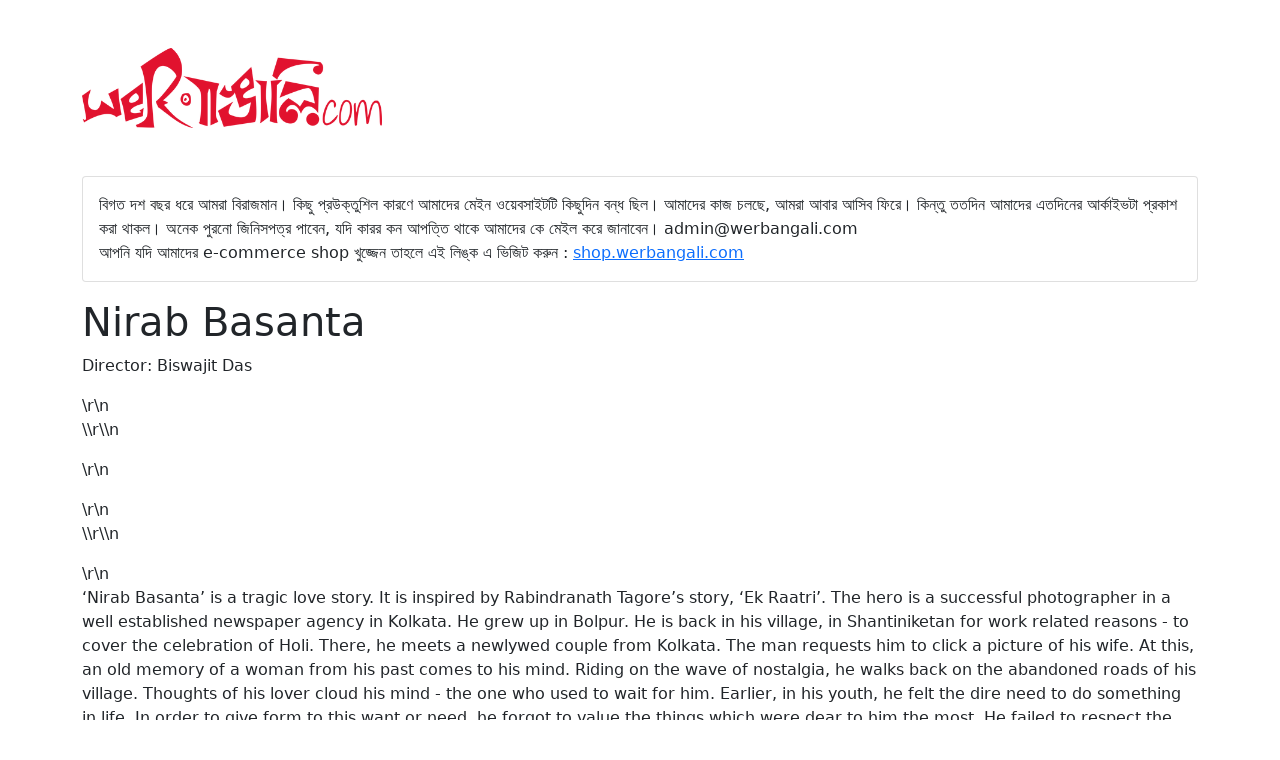

--- FILE ---
content_type: text/html; charset=UTF-8
request_url: https://werbangali.com/archive/shortfilm/412
body_size: 4852
content:
<!DOCTYPE html>
<html lang="en">
<head>
    <meta content="text/html; charset=utf-8">
    <meta name="viewport" content="width=device-width, initial-scale=1.0">
    <meta http-equiv="X-UA-Compatible" content="ie=edge">

    <!-- search tags -->
    <meta name="description" content="Nirab Basanta - Biswajit Das archived in weRbangali.com" />
    <meta name="robots" content="index, All, follow" />
    <meta name="RESOURCE-TYPE" content="document" />
    <meta name="copyright" content="werbangali.com, All Rights Reserved" />
    <meta name="author" content="weRbangali" />
    <meta name="publisher" content="werbangali.com" />
    <meta name="distribution" content="GLOBAL" />
    <meta name="revisit-after" content="1 day after" />
    <meta name="rating" content="general" />

    <!-- socialmedia tags -->
	<meta property="og:title" content="Nirab Basanta - Biswajit Das" />
	<meta property="og:image" content="https://werbangali.com/logo/wrb_short.png" />
	<meta property="og:description" content="Nirab Basanta - Biswajit Das archived in weRbangali.com"/>
    
    <link rel="shortcut icon" href="https://werbangali.com/logo/wrb_short.png">

    <title>Nirab Basanta - Biswajit Das</title>
    <link rel="stylesheet" href="https://werbangali.com/assets/bootstrap-5.1.0-dist/css/bootstrap.min.css">
    <link rel="stylesheet" href="https://werbangali.com/css/style.css">
</head>
<body>
    <header class="container">
        <img src="https://werbangali.com/logo/wrb_wide.png" class="img-fluid mt-5 mb-5" width="300px" />

        <div class="card mb-3">
            <div class="card-body">
                বিগত দশ বছর ধরে আমরা বিরাজমান। কিছু প্রউক্তুশিল কারণে আমাদের মেইন ওয়েবসাইটটি কিছুদিন বন্ধ ছিল। আমাদের কাজ চলছে, আমরা আবার আসিব ফিরে। কিন্তু ততদিন আমাদের এতদিনের আর্কাইভটা প্রকাশ করা থাকল। অনেক পুরনো জিনিসপত্র পাবেন, যদি কারর কন আপত্তি থাকে আমাদের কে মেইল করে জানাবেন। admin@werbangali.com<br />
                আপনি যদি আমাদের e-commerce shop খুজ্জেন তাহলে এই লিঙ্ক এ ভিজিট করুন : <a href="https://shop.werbangali.com">shop.werbangali.com</a>
            </div>
        </div>

    </header>
    
    <article class="container">
    <h1>
        Nirab Basanta 
    </h1>

    <p>Director: Biswajit Das</p>

    <p><p><!-- [if gte mso 9]><xml>\\r\\n <o:OfficeDocumentSettings>\\r\\n  <o:TargetScreenSize>800x600</o:TargetScreenSize>\\r\\n </o:OfficeDocumentSettings>\\r\\n</xml><![endif]--></p>\r\n<p>\\r\\n</p>\r\n<p><!-- [if gte mso 9]><xml>\\r\\n <w:WordDocument>\\r\\n  <w:View>Normal</w:View>\\r\\n  <w:Zoom>0</w:Zoom>\\r\\n  <w:TrackMoves/>\\r\\n  <w:TrackFormatting/>\\r\\n  <w:PunctuationKerning/>\\r\\n  <w:ValidateAgainstSchemas/>\\r\\n  <w:SaveIfXMLInvalid>false</w:SaveIfXMLInvalid>\\r\\n  <w:IgnoreMixedContent>false</w:IgnoreMixedContent>\\r\\n  <w:AlwaysShowPlaceholderText>false</w:AlwaysShowPlaceholderText>\\r\\n  <w:DoNotPromoteQF/>\\r\\n  <w:LidThemeOther>EN-US</w:LidThemeOther>\\r\\n  <w:LidThemeAsian>X-NONE</w:LidThemeAsian>\\r\\n  <w:LidThemeComplexScript>X-NONE</w:LidThemeComplexScript>\\r\\n  <w:Compatibility>\\r\\n   <w:BreakWrappedTables/>\\r\\n   <w:SnapToGridInCell/>\\r\\n   <w:WrapTextWithPunct/>\\r\\n   <w:UseAsianBreakRules/>\\r\\n   <w:DontGrowAutofit/>\\r\\n   <w:SplitPgBreakAndParaMark/>\\r\\n   <w:EnableOpenTypeKerning/>\\r\\n   <w:DontFlipMirrorIndents/>\\r\\n   <w:OverrideTableStyleHps/>\\r\\n  </w:Compatibility>\\r\\n  <m:mathPr>\\r\\n   <m:mathFont m:val=\\\"Cambria Math\\\"/>\\r\\n   <m:brkBin m:val=\\\"before\\\"/>\\r\\n   <m:brkBinSub m:val=\\\"--\\\"/>\\r\\n   <m:smallFrac m:val=\\\"off\\\"/>\\r\\n   <m:dispDef/>\\r\\n   <m:lMargin m:val=\\\"0\\\"/>\\r\\n   <m:rMargin m:val=\\\"0\\\"/>\\r\\n   <m:defJc m:val=\\\"centerGroup\\\"/>\\r\\n   <m:wrapIndent m:val=\\\"1440\\\"/>\\r\\n   <m:intLim m:val=\\\"subSup\\\"/>\\r\\n   <m:naryLim m:val=\\\"undOvr\\\"/>\\r\\n  </m:mathPr></w:WordDocument>\\r\\n</xml><![endif]--><!-- [if gte mso 9]><xml>\\r\\n <w:LatentStyles DefLockedState=\\\"false\\\" DefUnhideWhenUsed=\\\"true\\\"\\r\\n  DefSemiHidden=\\\"true\\\" DefQFormat=\\\"false\\\" DefPriority=\\\"99\\\"\\r\\n  LatentStyleCount=\\\"267\\\">\\r\\n  <w:LsdException Locked=\\\"false\\\" Priority=\\\"0\\\" SemiHidden=\\\"false\\\"\\r\\n   UnhideWhenUsed=\\\"false\\\" QFormat=\\\"true\\\" Name=\\\"Normal\\\"/>\\r\\n  <w:LsdException Locked=\\\"false\\\" Priority=\\\"9\\\" SemiHidden=\\\"false\\\"\\r\\n   UnhideWhenUsed=\\\"false\\\" QFormat=\\\"true\\\" Name=\\\"heading 1\\\"/>\\r\\n  <w:LsdException Locked=\\\"false\\\" Priority=\\\"9\\\" QFormat=\\\"true\\\" Name=\\\"heading 2\\\"/>\\r\\n  <w:LsdException Locked=\\\"false\\\" Priority=\\\"9\\\" QFormat=\\\"true\\\" Name=\\\"heading 3\\\"/>\\r\\n  <w:LsdException Locked=\\\"false\\\" Priority=\\\"9\\\" QFormat=\\\"true\\\" Name=\\\"heading 4\\\"/>\\r\\n  <w:LsdException Locked=\\\"false\\\" Priority=\\\"9\\\" QFormat=\\\"true\\\" Name=\\\"heading 5\\\"/>\\r\\n  <w:LsdException Locked=\\\"false\\\" Priority=\\\"9\\\" QFormat=\\\"true\\\" Name=\\\"heading 6\\\"/>\\r\\n  <w:LsdException Locked=\\\"false\\\" Priority=\\\"9\\\" QFormat=\\\"true\\\" Name=\\\"heading 7\\\"/>\\r\\n  <w:LsdException Locked=\\\"false\\\" Priority=\\\"9\\\" QFormat=\\\"true\\\" Name=\\\"heading 8\\\"/>\\r\\n  <w:LsdException Locked=\\\"false\\\" Priority=\\\"9\\\" QFormat=\\\"true\\\" Name=\\\"heading 9\\\"/>\\r\\n  <w:LsdException Locked=\\\"false\\\" Priority=\\\"39\\\" Name=\\\"toc 1\\\"/>\\r\\n  <w:LsdException Locked=\\\"false\\\" Priority=\\\"39\\\" Name=\\\"toc 2\\\"/>\\r\\n  <w:LsdException Locked=\\\"false\\\" Priority=\\\"39\\\" Name=\\\"toc 3\\\"/>\\r\\n  <w:LsdException Locked=\\\"false\\\" Priority=\\\"39\\\" Name=\\\"toc 4\\\"/>\\r\\n  <w:LsdException Locked=\\\"false\\\" Priority=\\\"39\\\" Name=\\\"toc 5\\\"/>\\r\\n  <w:LsdException Locked=\\\"false\\\" Priority=\\\"39\\\" Name=\\\"toc 6\\\"/>\\r\\n  <w:LsdException Locked=\\\"false\\\" Priority=\\\"39\\\" Name=\\\"toc 7\\\"/>\\r\\n  <w:LsdException Locked=\\\"false\\\" Priority=\\\"39\\\" Name=\\\"toc 8\\\"/>\\r\\n  <w:LsdException Locked=\\\"false\\\" Priority=\\\"39\\\" Name=\\\"toc 9\\\"/>\\r\\n  <w:LsdException Locked=\\\"false\\\" Priority=\\\"35\\\" QFormat=\\\"true\\\" Name=\\\"caption\\\"/>\\r\\n  <w:LsdException Locked=\\\"false\\\" Priority=\\\"10\\\" SemiHidden=\\\"false\\\"\\r\\n   UnhideWhenUsed=\\\"false\\\" QFormat=\\\"true\\\" Name=\\\"Title\\\"/>\\r\\n  <w:LsdException Locked=\\\"false\\\" Priority=\\\"1\\\" Name=\\\"Default Paragraph Font\\\"/>\\r\\n  <w:LsdException Locked=\\\"false\\\" Priority=\\\"11\\\" SemiHidden=\\\"false\\\"\\r\\n   UnhideWhenUsed=\\\"false\\\" QFormat=\\\"true\\\" Name=\\\"Subtitle\\\"/>\\r\\n  <w:LsdException Locked=\\\"false\\\" Priority=\\\"22\\\" SemiHidden=\\\"false\\\"\\r\\n   UnhideWhenUsed=\\\"false\\\" QFormat=\\\"true\\\" Name=\\\"Strong\\\"/>\\r\\n  <w:LsdException Locked=\\\"false\\\" Priority=\\\"20\\\" SemiHidden=\\\"false\\\"\\r\\n   UnhideWhenUsed=\\\"false\\\" QFormat=\\\"true\\\" Name=\\\"Emphasis\\\"/>\\r\\n  <w:LsdException Locked=\\\"false\\\" Priority=\\\"59\\\" SemiHidden=\\\"false\\\"\\r\\n   UnhideWhenUsed=\\\"false\\\" Name=\\\"Table Grid\\\"/>\\r\\n  <w:LsdException Locked=\\\"false\\\" UnhideWhenUsed=\\\"false\\\" Name=\\\"Placeholder Text\\\"/>\\r\\n  <w:LsdException Locked=\\\"false\\\" Priority=\\\"1\\\" SemiHidden=\\\"false\\\"\\r\\n   UnhideWhenUsed=\\\"false\\\" QFormat=\\\"true\\\" Name=\\\"No Spacing\\\"/>\\r\\n  <w:LsdException Locked=\\\"false\\\" Priority=\\\"60\\\" SemiHidden=\\\"false\\\"\\r\\n   UnhideWhenUsed=\\\"false\\\" Name=\\\"Light Shading\\\"/>\\r\\n  <w:LsdException Locked=\\\"false\\\" Priority=\\\"61\\\" SemiHidden=\\\"false\\\"\\r\\n   UnhideWhenUsed=\\\"false\\\" Name=\\\"Light List\\\"/>\\r\\n  <w:LsdException Locked=\\\"false\\\" Priority=\\\"62\\\" SemiHidden=\\\"false\\\"\\r\\n   UnhideWhenUsed=\\\"false\\\" Name=\\\"Light Grid\\\"/>\\r\\n  <w:LsdException Locked=\\\"false\\\" Priority=\\\"63\\\" SemiHidden=\\\"false\\\"\\r\\n   UnhideWhenUsed=\\\"false\\\" Name=\\\"Medium Shading 1\\\"/>\\r\\n  <w:LsdException Locked=\\\"false\\\" Priority=\\\"64\\\" SemiHidden=\\\"false\\\"\\r\\n   UnhideWhenUsed=\\\"false\\\" Name=\\\"Medium Shading 2\\\"/>\\r\\n  <w:LsdException Locked=\\\"false\\\" Priority=\\\"65\\\" SemiHidden=\\\"false\\\"\\r\\n   UnhideWhenUsed=\\\"false\\\" Name=\\\"Medium List 1\\\"/>\\r\\n  <w:LsdException Locked=\\\"false\\\" Priority=\\\"66\\\" SemiHidden=\\\"false\\\"\\r\\n   UnhideWhenUsed=\\\"false\\\" Name=\\\"Medium List 2\\\"/>\\r\\n  <w:LsdException Locked=\\\"false\\\" Priority=\\\"67\\\" SemiHidden=\\\"false\\\"\\r\\n   UnhideWhenUsed=\\\"false\\\" Name=\\\"Medium Grid 1\\\"/>\\r\\n  <w:LsdException Locked=\\\"false\\\" Priority=\\\"68\\\" SemiHidden=\\\"false\\\"\\r\\n   UnhideWhenUsed=\\\"false\\\" Name=\\\"Medium Grid 2\\\"/>\\r\\n  <w:LsdException Locked=\\\"false\\\" Priority=\\\"69\\\" SemiHidden=\\\"false\\\"\\r\\n   UnhideWhenUsed=\\\"false\\\" Name=\\\"Medium Grid 3\\\"/>\\r\\n  <w:LsdException Locked=\\\"false\\\" Priority=\\\"70\\\" SemiHidden=\\\"false\\\"\\r\\n   UnhideWhenUsed=\\\"false\\\" Name=\\\"Dark List\\\"/>\\r\\n  <w:LsdException Locked=\\\"false\\\" Priority=\\\"71\\\" SemiHidden=\\\"false\\\"\\r\\n   UnhideWhenUsed=\\\"false\\\" Name=\\\"Colorful Shading\\\"/>\\r\\n  <w:LsdException Locked=\\\"false\\\" Priority=\\\"72\\\" SemiHidden=\\\"false\\\"\\r\\n   UnhideWhenUsed=\\\"false\\\" Name=\\\"Colorful List\\\"/>\\r\\n  <w:LsdException Locked=\\\"false\\\" Priority=\\\"73\\\" SemiHidden=\\\"false\\\"\\r\\n   UnhideWhenUsed=\\\"false\\\" Name=\\\"Colorful Grid\\\"/>\\r\\n  <w:LsdException Locked=\\\"false\\\" Priority=\\\"60\\\" SemiHidden=\\\"false\\\"\\r\\n   UnhideWhenUsed=\\\"false\\\" Name=\\\"Light Shading Accent 1\\\"/>\\r\\n  <w:LsdException Locked=\\\"false\\\" Priority=\\\"61\\\" SemiHidden=\\\"false\\\"\\r\\n   UnhideWhenUsed=\\\"false\\\" Name=\\\"Light List Accent 1\\\"/>\\r\\n  <w:LsdException Locked=\\\"false\\\" Priority=\\\"62\\\" SemiHidden=\\\"false\\\"\\r\\n   UnhideWhenUsed=\\\"false\\\" Name=\\\"Light Grid Accent 1\\\"/>\\r\\n  <w:LsdException Locked=\\\"false\\\" Priority=\\\"63\\\" SemiHidden=\\\"false\\\"\\r\\n   UnhideWhenUsed=\\\"false\\\" Name=\\\"Medium Shading 1 Accent 1\\\"/>\\r\\n  <w:LsdException Locked=\\\"false\\\" Priority=\\\"64\\\" SemiHidden=\\\"false\\\"\\r\\n   UnhideWhenUsed=\\\"false\\\" Name=\\\"Medium Shading 2 Accent 1\\\"/>\\r\\n  <w:LsdException Locked=\\\"false\\\" Priority=\\\"65\\\" SemiHidden=\\\"false\\\"\\r\\n   UnhideWhenUsed=\\\"false\\\" Name=\\\"Medium List 1 Accent 1\\\"/>\\r\\n  <w:LsdException Locked=\\\"false\\\" UnhideWhenUsed=\\\"false\\\" Name=\\\"Revision\\\"/>\\r\\n  <w:LsdException Locked=\\\"false\\\" Priority=\\\"34\\\" SemiHidden=\\\"false\\\"\\r\\n   UnhideWhenUsed=\\\"false\\\" QFormat=\\\"true\\\" Name=\\\"List Paragraph\\\"/>\\r\\n  <w:LsdException Locked=\\\"false\\\" Priority=\\\"29\\\" SemiHidden=\\\"false\\\"\\r\\n   UnhideWhenUsed=\\\"false\\\" QFormat=\\\"true\\\" Name=\\\"Quote\\\"/>\\r\\n  <w:LsdException Locked=\\\"false\\\" Priority=\\\"30\\\" SemiHidden=\\\"false\\\"\\r\\n   UnhideWhenUsed=\\\"false\\\" QFormat=\\\"true\\\" Name=\\\"Intense Quote\\\"/>\\r\\n  <w:LsdException Locked=\\\"false\\\" Priority=\\\"66\\\" SemiHidden=\\\"false\\\"\\r\\n   UnhideWhenUsed=\\\"false\\\" Name=\\\"Medium List 2 Accent 1\\\"/>\\r\\n  <w:LsdException Locked=\\\"false\\\" Priority=\\\"67\\\" SemiHidden=\\\"false\\\"\\r\\n   UnhideWhenUsed=\\\"false\\\" Name=\\\"Medium Grid 1 Accent 1\\\"/>\\r\\n  <w:LsdException Locked=\\\"false\\\" Priority=\\\"68\\\" SemiHidden=\\\"false\\\"\\r\\n   UnhideWhenUsed=\\\"false\\\" Name=\\\"Medium Grid 2 Accent 1\\\"/>\\r\\n  <w:LsdException Locked=\\\"false\\\" Priority=\\\"69\\\" SemiHidden=\\\"false\\\"\\r\\n   UnhideWhenUsed=\\\"false\\\" Name=\\\"Medium Grid 3 Accent 1\\\"/>\\r\\n  <w:LsdException Locked=\\\"false\\\" Priority=\\\"70\\\" SemiHidden=\\\"false\\\"\\r\\n   UnhideWhenUsed=\\\"false\\\" Name=\\\"Dark List Accent 1\\\"/>\\r\\n  <w:LsdException Locked=\\\"false\\\" Priority=\\\"71\\\" SemiHidden=\\\"false\\\"\\r\\n   UnhideWhenUsed=\\\"false\\\" Name=\\\"Colorful Shading Accent 1\\\"/>\\r\\n  <w:LsdException Locked=\\\"false\\\" Priority=\\\"72\\\" SemiHidden=\\\"false\\\"\\r\\n   UnhideWhenUsed=\\\"false\\\" Name=\\\"Colorful List Accent 1\\\"/>\\r\\n  <w:LsdException Locked=\\\"false\\\" Priority=\\\"73\\\" SemiHidden=\\\"false\\\"\\r\\n   UnhideWhenUsed=\\\"false\\\" Name=\\\"Colorful Grid Accent 1\\\"/>\\r\\n  <w:LsdException Locked=\\\"false\\\" Priority=\\\"60\\\" SemiHidden=\\\"false\\\"\\r\\n   UnhideWhenUsed=\\\"false\\\" Name=\\\"Light Shading Accent 2\\\"/>\\r\\n  <w:LsdException Locked=\\\"false\\\" Priority=\\\"61\\\" SemiHidden=\\\"false\\\"\\r\\n   UnhideWhenUsed=\\\"false\\\" Name=\\\"Light List Accent 2\\\"/>\\r\\n  <w:LsdException Locked=\\\"false\\\" Priority=\\\"62\\\" SemiHidden=\\\"false\\\"\\r\\n   UnhideWhenUsed=\\\"false\\\" Name=\\\"Light Grid Accent 2\\\"/>\\r\\n  <w:LsdException Locked=\\\"false\\\" Priority=\\\"63\\\" SemiHidden=\\\"false\\\"\\r\\n   UnhideWhenUsed=\\\"false\\\" Name=\\\"Medium Shading 1 Accent 2\\\"/>\\r\\n  <w:LsdException Locked=\\\"false\\\" Priority=\\\"64\\\" SemiHidden=\\\"false\\\"\\r\\n   UnhideWhenUsed=\\\"false\\\" Name=\\\"Medium Shading 2 Accent 2\\\"/>\\r\\n  <w:LsdException Locked=\\\"false\\\" Priority=\\\"65\\\" SemiHidden=\\\"false\\\"\\r\\n   UnhideWhenUsed=\\\"false\\\" Name=\\\"Medium List 1 Accent 2\\\"/>\\r\\n  <w:LsdException Locked=\\\"false\\\" Priority=\\\"66\\\" SemiHidden=\\\"false\\\"\\r\\n   UnhideWhenUsed=\\\"false\\\" Name=\\\"Medium List 2 Accent 2\\\"/>\\r\\n  <w:LsdException Locked=\\\"false\\\" Priority=\\\"67\\\" SemiHidden=\\\"false\\\"\\r\\n   UnhideWhenUsed=\\\"false\\\" Name=\\\"Medium Grid 1 Accent 2\\\"/>\\r\\n  <w:LsdException Locked=\\\"false\\\" Priority=\\\"68\\\" SemiHidden=\\\"false\\\"\\r\\n   UnhideWhenUsed=\\\"false\\\" Name=\\\"Medium Grid 2 Accent 2\\\"/>\\r\\n  <w:LsdException Locked=\\\"false\\\" Priority=\\\"69\\\" SemiHidden=\\\"false\\\"\\r\\n   UnhideWhenUsed=\\\"false\\\" Name=\\\"Medium Grid 3 Accent 2\\\"/>\\r\\n  <w:LsdException Locked=\\\"false\\\" Priority=\\\"70\\\" SemiHidden=\\\"false\\\"\\r\\n   UnhideWhenUsed=\\\"false\\\" Name=\\\"Dark List Accent 2\\\"/>\\r\\n  <w:LsdException Locked=\\\"false\\\" Priority=\\\"71\\\" SemiHidden=\\\"false\\\"\\r\\n   UnhideWhenUsed=\\\"false\\\" Name=\\\"Colorful Shading Accent 2\\\"/>\\r\\n  <w:LsdException Locked=\\\"false\\\" Priority=\\\"72\\\" SemiHidden=\\\"false\\\"\\r\\n   UnhideWhenUsed=\\\"false\\\" Name=\\\"Colorful List Accent 2\\\"/>\\r\\n  <w:LsdException Locked=\\\"false\\\" Priority=\\\"73\\\" SemiHidden=\\\"false\\\"\\r\\n   UnhideWhenUsed=\\\"false\\\" Name=\\\"Colorful Grid Accent 2\\\"/>\\r\\n  <w:LsdException Locked=\\\"false\\\" Priority=\\\"60\\\" SemiHidden=\\\"false\\\"\\r\\n   UnhideWhenUsed=\\\"false\\\" Name=\\\"Light Shading Accent 3\\\"/>\\r\\n  <w:LsdException Locked=\\\"false\\\" Priority=\\\"61\\\" SemiHidden=\\\"false\\\"\\r\\n   UnhideWhenUsed=\\\"false\\\" Name=\\\"Light List Accent 3\\\"/>\\r\\n  <w:LsdException Locked=\\\"false\\\" Priority=\\\"62\\\" SemiHidden=\\\"false\\\"\\r\\n   UnhideWhenUsed=\\\"false\\\" Name=\\\"Light Grid Accent 3\\\"/>\\r\\n  <w:LsdException Locked=\\\"false\\\" Priority=\\\"63\\\" SemiHidden=\\\"false\\\"\\r\\n   UnhideWhenUsed=\\\"false\\\" Name=\\\"Medium Shading 1 Accent 3\\\"/>\\r\\n  <w:LsdException Locked=\\\"false\\\" Priority=\\\"64\\\" SemiHidden=\\\"false\\\"\\r\\n   UnhideWhenUsed=\\\"false\\\" Name=\\\"Medium Shading 2 Accent 3\\\"/>\\r\\n  <w:LsdException Locked=\\\"false\\\" Priority=\\\"65\\\" SemiHidden=\\\"false\\\"\\r\\n   UnhideWhenUsed=\\\"false\\\" Name=\\\"Medium List 1 Accent 3\\\"/>\\r\\n  <w:LsdException Locked=\\\"false\\\" Priority=\\\"66\\\" SemiHidden=\\\"false\\\"\\r\\n   UnhideWhenUsed=\\\"false\\\" Name=\\\"Medium List 2 Accent 3\\\"/>\\r\\n  <w:LsdException Locked=\\\"false\\\" Priority=\\\"67\\\" SemiHidden=\\\"false\\\"\\r\\n   UnhideWhenUsed=\\\"false\\\" Name=\\\"Medium Grid 1 Accent 3\\\"/>\\r\\n  <w:LsdException Locked=\\\"false\\\" Priority=\\\"68\\\" SemiHidden=\\\"false\\\"\\r\\n   UnhideWhenUsed=\\\"false\\\" Name=\\\"Medium Grid 2 Accent 3\\\"/>\\r\\n  <w:LsdException Locked=\\\"false\\\" Priority=\\\"69\\\" SemiHidden=\\\"false\\\"\\r\\n   UnhideWhenUsed=\\\"false\\\" Name=\\\"Medium Grid 3 Accent 3\\\"/>\\r\\n  <w:LsdException Locked=\\\"false\\\" Priority=\\\"70\\\" SemiHidden=\\\"false\\\"\\r\\n   UnhideWhenUsed=\\\"false\\\" Name=\\\"Dark List Accent 3\\\"/>\\r\\n  <w:LsdException Locked=\\\"false\\\" Priority=\\\"71\\\" SemiHidden=\\\"false\\\"\\r\\n   UnhideWhenUsed=\\\"false\\\" Name=\\\"Colorful Shading Accent 3\\\"/>\\r\\n  <w:LsdException Locked=\\\"false\\\" Priority=\\\"72\\\" SemiHidden=\\\"false\\\"\\r\\n   UnhideWhenUsed=\\\"false\\\" Name=\\\"Colorful List Accent 3\\\"/>\\r\\n  <w:LsdException Locked=\\\"false\\\" Priority=\\\"73\\\" SemiHidden=\\\"false\\\"\\r\\n   UnhideWhenUsed=\\\"false\\\" Name=\\\"Colorful Grid Accent 3\\\"/>\\r\\n  <w:LsdException Locked=\\\"false\\\" Priority=\\\"60\\\" SemiHidden=\\\"false\\\"\\r\\n   UnhideWhenUsed=\\\"false\\\" Name=\\\"Light Shading Accent 4\\\"/>\\r\\n  <w:LsdException Locked=\\\"false\\\" Priority=\\\"61\\\" SemiHidden=\\\"false\\\"\\r\\n   UnhideWhenUsed=\\\"false\\\" Name=\\\"Light List Accent 4\\\"/>\\r\\n  <w:LsdException Locked=\\\"false\\\" Priority=\\\"62\\\" SemiHidden=\\\"false\\\"\\r\\n   UnhideWhenUsed=\\\"false\\\" Name=\\\"Light Grid Accent 4\\\"/>\\r\\n  <w:LsdException Locked=\\\"false\\\" Priority=\\\"63\\\" SemiHidden=\\\"false\\\"\\r\\n   UnhideWhenUsed=\\\"false\\\" Name=\\\"Medium Shading 1 Accent 4\\\"/>\\r\\n  <w:LsdException Locked=\\\"false\\\" Priority=\\\"64\\\" SemiHidden=\\\"false\\\"\\r\\n   UnhideWhenUsed=\\\"false\\\" Name=\\\"Medium Shading 2 Accent 4\\\"/>\\r\\n  <w:LsdException Locked=\\\"false\\\" Priority=\\\"65\\\" SemiHidden=\\\"false\\\"\\r\\n   UnhideWhenUsed=\\\"false\\\" Name=\\\"Medium List 1 Accent 4\\\"/>\\r\\n  <w:LsdException Locked=\\\"false\\\" Priority=\\\"66\\\" SemiHidden=\\\"false\\\"\\r\\n   UnhideWhenUsed=\\\"false\\\" Name=\\\"Medium List 2 Accent 4\\\"/>\\r\\n  <w:LsdException Locked=\\\"false\\\" Priority=\\\"67\\\" SemiHidden=\\\"false\\\"\\r\\n   UnhideWhenUsed=\\\"false\\\" Name=\\\"Medium Grid 1 Accent 4\\\"/>\\r\\n  <w:LsdException Locked=\\\"false\\\" Priority=\\\"68\\\" SemiHidden=\\\"false\\\"\\r\\n   UnhideWhenUsed=\\\"false\\\" Name=\\\"Medium Grid 2 Accent 4\\\"/>\\r\\n  <w:LsdException Locked=\\\"false\\\" Priority=\\\"69\\\" SemiHidden=\\\"false\\\"\\r\\n   UnhideWhenUsed=\\\"false\\\" Name=\\\"Medium Grid 3 Accent 4\\\"/>\\r\\n  <w:LsdException Locked=\\\"false\\\" Priority=\\\"70\\\" SemiHidden=\\\"false\\\"\\r\\n   UnhideWhenUsed=\\\"false\\\" Name=\\\"Dark List Accent 4\\\"/>\\r\\n  <w:LsdException Locked=\\\"false\\\" Priority=\\\"71\\\" SemiHidden=\\\"false\\\"\\r\\n   UnhideWhenUsed=\\\"false\\\" Name=\\\"Colorful Shading Accent 4\\\"/>\\r\\n  <w:LsdException Locked=\\\"false\\\" Priority=\\\"72\\\" SemiHidden=\\\"false\\\"\\r\\n   UnhideWhenUsed=\\\"false\\\" Name=\\\"Colorful List Accent 4\\\"/>\\r\\n  <w:LsdException Locked=\\\"false\\\" Priority=\\\"73\\\" SemiHidden=\\\"false\\\"\\r\\n   UnhideWhenUsed=\\\"false\\\" Name=\\\"Colorful Grid Accent 4\\\"/>\\r\\n  <w:LsdException Locked=\\\"false\\\" Priority=\\\"60\\\" SemiHidden=\\\"false\\\"\\r\\n   UnhideWhenUsed=\\\"false\\\" Name=\\\"Light Shading Accent 5\\\"/>\\r\\n  <w:LsdException Locked=\\\"false\\\" Priority=\\\"61\\\" SemiHidden=\\\"false\\\"\\r\\n   UnhideWhenUsed=\\\"false\\\" Name=\\\"Light List Accent 5\\\"/>\\r\\n  <w:LsdException Locked=\\\"false\\\" Priority=\\\"62\\\" SemiHidden=\\\"false\\\"\\r\\n   UnhideWhenUsed=\\\"false\\\" Name=\\\"Light Grid Accent 5\\\"/>\\r\\n  <w:LsdException Locked=\\\"false\\\" Priority=\\\"63\\\" SemiHidden=\\\"false\\\"\\r\\n   UnhideWhenUsed=\\\"false\\\" Name=\\\"Medium Shading 1 Accent 5\\\"/>\\r\\n  <w:LsdException Locked=\\\"false\\\" Priority=\\\"64\\\" SemiHidden=\\\"false\\\"\\r\\n   UnhideWhenUsed=\\\"false\\\" Name=\\\"Medium Shading 2 Accent 5\\\"/>\\r\\n  <w:LsdException Locked=\\\"false\\\" Priority=\\\"65\\\" SemiHidden=\\\"false\\\"\\r\\n   UnhideWhenUsed=\\\"false\\\" Name=\\\"Medium List 1 Accent 5\\\"/>\\r\\n  <w:LsdException Locked=\\\"false\\\" Priority=\\\"66\\\" SemiHidden=\\\"false\\\"\\r\\n   UnhideWhenUsed=\\\"false\\\" Name=\\\"Medium List 2 Accent 5\\\"/>\\r\\n  <w:LsdException Locked=\\\"false\\\" Priority=\\\"67\\\" SemiHidden=\\\"false\\\"\\r\\n   UnhideWhenUsed=\\\"false\\\" Name=\\\"Medium Grid 1 Accent 5\\\"/>\\r\\n  <w:LsdException Locked=\\\"false\\\" Priority=\\\"68\\\" SemiHidden=\\\"false\\\"\\r\\n   UnhideWhenUsed=\\\"false\\\" Name=\\\"Medium Grid 2 Accent 5\\\"/>\\r\\n  <w:LsdException Locked=\\\"false\\\" Priority=\\\"69\\\" SemiHidden=\\\"false\\\"\\r\\n   UnhideWhenUsed=\\\"false\\\" Name=\\\"Medium Grid 3 Accent 5\\\"/>\\r\\n  <w:LsdException Locked=\\\"false\\\" Priority=\\\"70\\\" SemiHidden=\\\"false\\\"\\r\\n   UnhideWhenUsed=\\\"false\\\" Name=\\\"Dark List Accent 5\\\"/>\\r\\n  <w:LsdException Locked=\\\"false\\\" Priority=\\\"71\\\" SemiHidden=\\\"false\\\"\\r\\n   UnhideWhenUsed=\\\"false\\\" Name=\\\"Colorful Shading Accent 5\\\"/>\\r\\n  <w:LsdException Locked=\\\"false\\\" Priority=\\\"72\\\" SemiHidden=\\\"false\\\"\\r\\n   UnhideWhenUsed=\\\"false\\\" Name=\\\"Colorful List Accent 5\\\"/>\\r\\n  <w:LsdException Locked=\\\"false\\\" Priority=\\\"73\\\" SemiHidden=\\\"false\\\"\\r\\n   UnhideWhenUsed=\\\"false\\\" Name=\\\"Colorful Grid Accent 5\\\"/>\\r\\n  <w:LsdException Locked=\\\"false\\\" Priority=\\\"60\\\" SemiHidden=\\\"false\\\"\\r\\n   UnhideWhenUsed=\\\"false\\\" Name=\\\"Light Shading Accent 6\\\"/>\\r\\n  <w:LsdException Locked=\\\"false\\\" Priority=\\\"61\\\" SemiHidden=\\\"false\\\"\\r\\n   UnhideWhenUsed=\\\"false\\\" Name=\\\"Light List Accent 6\\\"/>\\r\\n  <w:LsdException Locked=\\\"false\\\" Priority=\\\"62\\\" SemiHidden=\\\"false\\\"\\r\\n   UnhideWhenUsed=\\\"false\\\" Name=\\\"Light Grid Accent 6\\\"/>\\r\\n  <w:LsdException Locked=\\\"false\\\" Priority=\\\"63\\\" SemiHidden=\\\"false\\\"\\r\\n   UnhideWhenUsed=\\\"false\\\" Name=\\\"Medium Shading 1 Accent 6\\\"/>\\r\\n  <w:LsdException Locked=\\\"false\\\" Priority=\\\"64\\\" SemiHidden=\\\"false\\\"\\r\\n   UnhideWhenUsed=\\\"false\\\" Name=\\\"Medium Shading 2 Accent 6\\\"/>\\r\\n  <w:LsdException Locked=\\\"false\\\" Priority=\\\"65\\\" SemiHidden=\\\"false\\\"\\r\\n   UnhideWhenUsed=\\\"false\\\" Name=\\\"Medium List 1 Accent 6\\\"/>\\r\\n  <w:LsdException Locked=\\\"false\\\" Priority=\\\"66\\\" SemiHidden=\\\"false\\\"\\r\\n   UnhideWhenUsed=\\\"false\\\" Name=\\\"Medium List 2 Accent 6\\\"/>\\r\\n  <w:LsdException Locked=\\\"false\\\" Priority=\\\"67\\\" SemiHidden=\\\"false\\\"\\r\\n   UnhideWhenUsed=\\\"false\\\" Name=\\\"Medium Grid 1 Accent 6\\\"/>\\r\\n  <w:LsdException Locked=\\\"false\\\" Priority=\\\"68\\\" SemiHidden=\\\"false\\\"\\r\\n   UnhideWhenUsed=\\\"false\\\" Name=\\\"Medium Grid 2 Accent 6\\\"/>\\r\\n  <w:LsdException Locked=\\\"false\\\" Priority=\\\"69\\\" SemiHidden=\\\"false\\\"\\r\\n   UnhideWhenUsed=\\\"false\\\" Name=\\\"Medium Grid 3 Accent 6\\\"/>\\r\\n  <w:LsdException Locked=\\\"false\\\" Priority=\\\"70\\\" SemiHidden=\\\"false\\\"\\r\\n   UnhideWhenUsed=\\\"false\\\" Name=\\\"Dark List Accent 6\\\"/>\\r\\n  <w:LsdException Locked=\\\"false\\\" Priority=\\\"71\\\" SemiHidden=\\\"false\\\"\\r\\n   UnhideWhenUsed=\\\"false\\\" Name=\\\"Colorful Shading Accent 6\\\"/>\\r\\n  <w:LsdException Locked=\\\"false\\\" Priority=\\\"72\\\" SemiHidden=\\\"false\\\"\\r\\n   UnhideWhenUsed=\\\"false\\\" Name=\\\"Colorful List Accent 6\\\"/>\\r\\n  <w:LsdException Locked=\\\"false\\\" Priority=\\\"73\\\" SemiHidden=\\\"false\\\"\\r\\n   UnhideWhenUsed=\\\"false\\\" Name=\\\"Colorful Grid Accent 6\\\"/>\\r\\n  <w:LsdException Locked=\\\"false\\\" Priority=\\\"19\\\" SemiHidden=\\\"false\\\"\\r\\n   UnhideWhenUsed=\\\"false\\\" QFormat=\\\"true\\\" Name=\\\"Subtle Emphasis\\\"/>\\r\\n  <w:LsdException Locked=\\\"false\\\" Priority=\\\"21\\\" SemiHidden=\\\"false\\\"\\r\\n   UnhideWhenUsed=\\\"false\\\" QFormat=\\\"true\\\" Name=\\\"Intense Emphasis\\\"/>\\r\\n  <w:LsdException Locked=\\\"false\\\" Priority=\\\"31\\\" SemiHidden=\\\"false\\\"\\r\\n   UnhideWhenUsed=\\\"false\\\" QFormat=\\\"true\\\" Name=\\\"Subtle Reference\\\"/>\\r\\n  <w:LsdException Locked=\\\"false\\\" Priority=\\\"32\\\" SemiHidden=\\\"false\\\"\\r\\n   UnhideWhenUsed=\\\"false\\\" QFormat=\\\"true\\\" Name=\\\"Intense Reference\\\"/>\\r\\n  <w:LsdException Locked=\\\"false\\\" Priority=\\\"33\\\" SemiHidden=\\\"false\\\"\\r\\n   UnhideWhenUsed=\\\"false\\\" QFormat=\\\"true\\\" Name=\\\"Book Title\\\"/>\\r\\n  <w:LsdException Locked=\\\"false\\\" Priority=\\\"37\\\" Name=\\\"Bibliography\\\"/>\\r\\n  <w:LsdException Locked=\\\"false\\\" Priority=\\\"39\\\" QFormat=\\\"true\\\" Name=\\\"TOC Heading\\\"/>\\r\\n </w:LatentStyles>\\r\\n</xml><![endif]--><!-- [if gte mso 10]>\\r\\n<style>\\r\\n /* Style Definitions */\\r\\n table.MsoNormalTable\\r\\n	{mso-style-name:\\\"Table Normal\\\";\\r\\n	mso-tstyle-rowband-size:0;\\r\\n	mso-tstyle-colband-size:0;\\r\\n	mso-style-noshow:yes;\\r\\n	mso-style-priority:99;\\r\\n	mso-style-parent:\\\"\\\";\\r\\n	mso-padding-alt:0in 5.4pt 0in 5.4pt;\\r\\n	mso-para-margin:0in;\\r\\n	mso-para-margin-bottom:.0001pt;\\r\\n	mso-pagination:widow-orphan;\\r\\n	font-size:10.0pt;\\r\\n	font-family:\\\"Calibri\\\",\\\"sans-serif\\\";\\r\\n	mso-bidi-font-family:\\\"Times New Roman\\\";}\\r\\n</style>\\r\\n<![endif]--></p>\r\n<p>\\r\\n</p>\r\n<p class=\"\\&quot;MsoNormal\\&quot;\"><span lang=\"\\&quot;EN-IN\\&quot;\">&lsquo;Nirab Basanta&rsquo; is a tragic love story. It is inspired by Rabindranath Tagore&rsquo;s story, &lsquo;Ek Raatri&rsquo;. The hero is a successful photographer in a well established newspaper agency in Kolkata. He grew up in Bolpur. He is back in his village, in Shantiniketan for work related reasons - to cover the celebration of Holi. There, he meets a newlywed couple from Kolkata. The man requests him to click a picture of his wife. At this, an old memory of a woman from his past comes to his mind. Riding on the wave of nostalgia, he walks back on the abandoned roads of his village. Thoughts of his lover cloud his mind - the one who used to wait for him. Earlier, in his youth, he felt the dire need to do something in life. In order to give form to this want or need, he forgot to value the things which were dear to him the most. He failed to respect the feelings of his lover. He came to Kolkata in the hope of getting a small job. Today, he is successful. After meeting the newlywed woman on Holi, his old memories and his neglect towards his lover pains him to a great extent. It confuses and disturbs him mentally. He roams around on the streets, as if in a frenzy. Exhausted, he rests on the side of a house at night. In the companionship of nature, the hero accepts his wrong notions about life to the heroine-form nature. He is relieved thereafter. His mind, which was at unrest so long, is filled with an inexplicable calm. Just like the dawn inevitably appears after each night and the sea waves come rushing, and for a moment, seem to evade the shore, but, soon enough, returns to its bondage - our hearts are similar in nature. In the end, reality proves triumphant. A chance momentary meet gives rise to dusted memories &ndash; even though it causes unrest, things get back in order gradually. Each gets back to their respective workplaces.</span></p></p>

    <iframe width="560" height="315" src="https://www.youtube.com/embed/fbxnGOSa4hk" title="YouTube video player" frameborder="0" allow="accelerometer; autoplay; clipboard-write; encrypted-media; gyroscope; picture-in-picture" allowfullscreen></iframe>

</article>
    
    <hr />
    <footer class="container">
        
        <h3>আমাদের কথা</h3>
		<p><small>আমাদের উদ্দেশ্য একটাই, বাংলাকে উদ্দেশ্য করে সৃজনশীল বাঙালীদের জন্য একটি সামাজিক ওয়েবসাইট গড়ে তোলা। </small></p>
        <ul>
            <li><a href="https://facebook.com/werbangali" target="new">Facebook</a></li>
            <li><a href="https://twitter.com/werbangali" target="new">Twitter</a></li>
            <li><a href="https://instagram.com/werbangali" target="new">Instagram</a></li>
        </ul>

        <small>কপিরাইট © 2010-2014 weRbangali.com সর্বসত্ত্ব সংরক্ষিত<br />অননুমোদিত অনুলিপি করা বা যে কোন বিষয়বস্তু, আলোকচিত্র, চিত্রণ অথবা এই সাইটের যে কোন অংশ থেকে শিল্পকর্মের উপস্থাপনা কঠোরভাবে নিষিদ্ধ</small>

    </footer>

    <script type="text/javascript">

        var _gaq = _gaq || [];
        _gaq.push(['_setAccount', 'UA-25932270-1']);
        _gaq.push(['_setDomainName', 'werbangali.com']);
        _gaq.push(['_trackPageview']);
        
        (function() {
            var ga = document.createElement('script'); ga.type = 'text/javascript'; ga.async = true;
            ga.src = ('https:' == document.location.protocol ? 'https://ssl' : 'http://www') + '.google-analytics.com/ga.js';
            var s = document.getElementsByTagName('script')[0]; s.parentNode.insertBefore(ga, s);
        })();
    
    </script>

</body>
</html>

--- FILE ---
content_type: text/css
request_url: https://werbangali.com/css/style.css
body_size: 15
content:
@charset "utf-8";

/* bangla fonts */
@font-face {
    font-family: 'werbangali';            
        
    src: url(../fonts/kalpurush.woff); 
    src: local('!')
    url(../fonts/kalpurush.svg) format("svg"),  
    url(../fonts/kalpurush.otf) format('opentype'), 
    url(../fonts/kalpurush.ttf) format("truetype"),
    url(../fonts/kalpurush.eot);
}

.bangla {
    font-family:'werbangali';
    font-size:18px;
	line-height:25px;
}